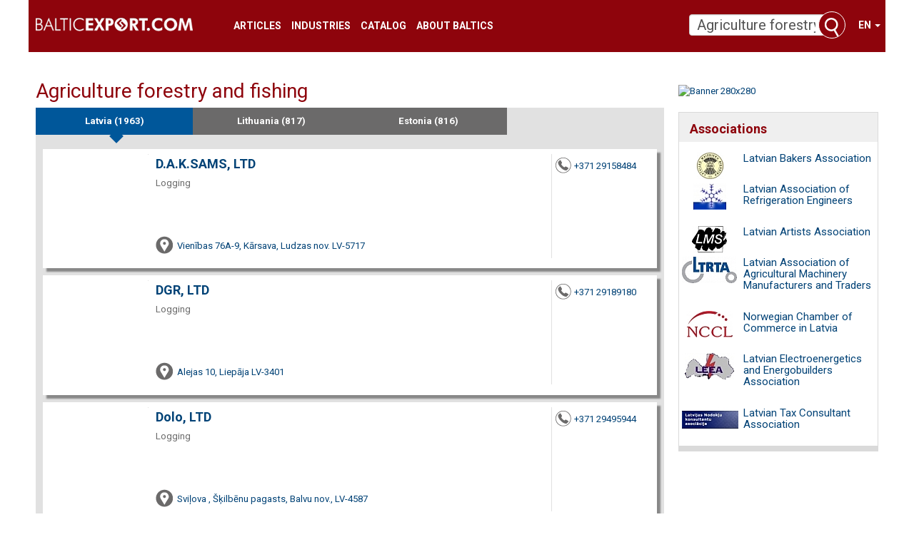

--- FILE ---
content_type: text/html; charset=UTF-8
request_url: https://balticexport.com/latvian_companies/Agriculture+forestry+and+fishing?p=11
body_size: 15591
content:

<!DOCTYPE html>
<html dir="ltr" lang="en">
<head>
    <meta charset="UTF-8">
    <title>Agriculture forestry and fishing : balticexport.com</title>
    <link rel="canonical" href="//balticexport.com/latvian_companies/Agriculture+forestry+and+fishing" /> <link rel="prev" href="//balticexport.com/latvian_companies/Agriculture+forestry+and+fishing?p=10"><link rel="next" href="//balticexport.com/latvian_companies/Agriculture+forestry+and+fishing?p=12">        <meta property="og:type" content="website" />
    <meta property="og:title" content="Agriculture forestry and fishing : balticexport.com" />
    <meta property="og:description" content="balticexport.com: Mixed farming" />
    <meta name="description" content="balticexport.com: Mixed farming"/>
    <meta name="keywords" content="balticexport.com: Mixed farming, Growing of cereals, other than rice, leguminous crops and oil seeds, Logging, Raising of dairy cattle,"/>
    <meta name="viewport" content="width=device-width, initial-scale=1, maximum-scale=1, user-scalable=no">
    <!--<meta name="controller" content="#TODO"/>-->

    
			<!-- Matomo -->
    	<script>
			
			var _paq = window._paq = window._paq || [];
			var _mtm = window._mtm = window._mtm || [];
			_mtm.push({"template":"search_companies"});
			_mtm.push({'mtm.startTime': (new Date().getTime()), 'event': 'mtm.Start'});
			var d=document, g=d.createElement('script'), s=d.getElementsByTagName('script')[0];
			g.async=true; g.src='https://analytics.lt.lv/js/container_go8Fi0Up.js'; s.parentNode.insertBefore(g,s);
    	</script>
			<!-- End Matomo -->
			    <script src="https://dat.zl.lv/js/cookieconsent/cookieconsent.js"></script>
    <script>
	window.CookieConsent.init({
		// How long to wait until bar or initial modal comes up.
		UITimeout: 1000,
		// Show 'bar' or 'modal' initial layout
		mode: 'bar',
		// Show the 'reject all cookies' button. It's false by default.
		showRejectAllButton: false,
		// Look and feel.
		theme: {
			barColor: '#2C7CBF',
			barTextColor: '#FFF',
			barMainButtonColor: '#FFF',
			barMainButtonTextColor: '#2C7CBF',
			modalMainButtonColor: '#4285F4',
			modalMainButtonTextColor: '#FFF',
			focusColor: 'rgb(853 238 52 / 75%)'
		},

		// You can declare a 'customCSS' property to partially customize the default CSS instead of customizing specific properties described on the 'theme' object. The value of this property should be a template string as in the example. Bear in mind that this style will be injected in the document body.
		customCSS: `
            #cconsent-bar, #cconsent-bar * { box-sizing:border-box; }
            #cconsent-bar .visually-hide, #cconsent-modal .visually-hide { position: absolute !important; overflow: hidden !important; clip-path: rect(1px 1px 1px 1px) !important; width: 1px !important; height: 1px !important; }
            #cconsent-bar { background-color: red; color: black; padding:15px; text-align:right; font-family:inherit; font-size:14px; line-height:18px; position:fixed; bottom:0; inset-inline:0; z-index:9998; transform: translateY(0); transition: transform .6s ease-in-out; transition-delay: .3s;}
            #cconsent-bar.ccb--hidden {transform: translateY(100%); display:block; visible:hidden;}
            `,

            // Optionally, you have the chance to fully override the CSS as per your requirements. This options gives you full freedom but you'll have to declare CSS for the UI elements. The resulted style will be injected in the document head.
            fullCSSOverride: `
            #cconsent-bar, #cconsent-bar * { box-sizing:border-box }
            #cconsent-bar .visually-hide, #cconsent-modal .visually-hide { position: absolute !important; overflow: hidden !important; clip-path: rect(1px 1px 1px 1px) !important; width: 1px !important; height: 1px !important; }
            #cconsent-bar { background-color: #2b7abb; color: #fff; padding:15px; text-align:right; font-family:inherit; font-size:14px; line-height:18px; position:fixed; bottom:0; inset-inline:0; z-index:9998; transform: translateY(0); transition: transform .6s ease-in-out; transition-delay: .3s;}
            #cconsent-bar.ccb--hidden {transform: translateY(100%); display:block; visible:hidden;}
            #cconsent-bar .ccb__wrapper { display:flex; flex-wrap:wrap; justify-content:space-between; max-width:1800px; margin:0 auto;}
            #cconsent-bar .ccb__left { align-self:center; text-align:left; margin: 15px 0;}
            #cconsent-bar .ccb__right { align-self:center; white-space: nowrap;}
            #cconsent-bar .ccb__right > div {display:inline-block; color:#FFF;}
            #cconsent-bar button { line-height:normal; font-size:14px; border:0; padding:10px 10px; color: #2b7abb;}
            #cconsent-bar button.consent-give { line-height:normal; font-size:14px; border:none; padding:10px 10px; color: #2b7abb; background-color: #fff;}
            #cconsent-bar button.consent-decline { line-height:normal; font-size:14px; border:none; padding:10px 10px; color: #fff; background-color: #2b7abb; margin-right: 10px; border: 1px solid #fff}
            #cconsent-bar button.ccb__edit { appearance:none; margin-right:15px; border:0; padding:0; text-decoration:underline; color: #fff; background:none; }
            #cconsent-bar a:hover, #cconsent-bar button:hover { cursor:pointer; }
            #cconsent-bar button:focus-visible {box-shadow: 0 0 0 2px rgb(40 168 52 / 75%);}
            #cconsent-modal, #cconsent-init-modal { display:none; font-size:14px; line-height:18px; color:#666; width: 100vw; height: 100vh; position:fixed; left:0; top:0; right:0; bottom:0; font-family:sans-serif; font-size:14px; background-color:rgba(0,0,0,0.6); z-index:9999; align-items:center; justify-content:center;}
            @media (max-width: 600px) { #cconsent-modal, #cconsent-init-modal { height: 100% } }
            #cconsent-modal button, #cconsent-init-modal button { border: 0 }
            #cconsent-modal strong, #cconsent-init-modal strong {color:#333; margin-top:0}
            #cconsent-modal.ccm--visible, #cconsent-init-modal.ccm--visible {display:flex}
            #cconsent-modal .ccm__content, #cconsent-init-modal .ccm__content { max-width:600px; max-height:600px; overflow-Y:auto; background-color:#EFEFEF; display:flex; flex-direction:column; justify-content:space-between; }
            @media (max-width: 600px) { #cconsent-modal .ccm__content, #cconsent-init-modal .ccm__content { max-width:100vw; height:100%; max-height:initial; }}
            #cconsent-modal .ccm__content > .ccm__content__heading, #cconsent-init-modal .ccm__content > .ccm__content__heading { border-bottom:1px solid #D8D8D8; padding:35px 35px 20px; background-color:#EFEFEF; position:relative; }
            #cconsent-modal .ccm__content > .ccm__content__heading strong, #cconsent-init-modal .ccm__content > .ccm__content__heading strong { font-size:21px; font-weight:600; color:#333; margin:0 }
            #cconsent-modal .ccm__content > .ccm__content__heading p, #cconsent-init-modal .ccm__content > .ccm__content__heading p { margin-top:1rem; margin-bottom:1rem; }
            #cconsent-modal .ccm__content > .ccm__content__heading .ccm__cheading__close, #cconsent-init-modal .ccm__content > .ccm__content__heading .ccm__cheading__close { appearance:none; padding:0; border:0; font-weight:600; color:#888; cursor:pointer; font-size:26px; position:absolute; right:15px; top:15px; width:26px; height:26px; background:none; text-align:center; }
            #cconsent-modal .ccm__content > .ccm__content__heading .ccm__cheading__close:focus-visible, #cconsent-init-modal .ccm__content > .ccm__content__heading .ccm__cheading__close:focus-visible { box-shadow: 0 0 0 0.25rem rgb(40 168 52 / 75%); }
            #cconsent-modal .ccm__content > .ccm__content__body { background-color:#FFF; }
            #cconsent-modal .ccm__content > .ccm__content__body .ccm__tabgroup { margin:0; border-bottom: 1px solid #D8D8D8; }
            #cconsent-modal .ccm__content > .ccm__content__body .ccm__tab-head {color:#333; font-weight:600; cursor:pointer; position:relative; padding:0; margin:0; transition: background-color .5s ease-out; }
            #cconsent-modal .ccm__content > .ccm__content__body .ccm__tab-head:hover { background-color:#F9F9F9 }
            #cconsent-modal .ccm__content > .ccm__content__body .ccm__tab-head__status { order: 1; position:absolute; left:35px; font-weight: 600; display:inline-block; margin-right: 20px; pointer-events: none; }
            #cconsent-modal .ccm__content > .ccm__content__body .ccm__tab-head__status.ccm__tab-head__status--checked { font-size:1em; color:#28a834; }
            #cconsent-modal .ccm__content > .ccm__content__body .ccm__tab-head__status.ccm__tab-head__status--unchecked { font-size:1.4em; color:#e56385; }
            #cconsent-modal .ccm__content > .ccm__content__body .ccm__tab-head__text { order: 2; pointer-events: none; }
            #cconsent-modal .ccm__content > .ccm__content__body .ccm__tabgroup .ccm__tab-head .ccm__tab-head__icon-wedge { transition: transform .3s ease-out; transform-origin: center; position:absolute;right:25px; top:50%; transform:rotate(0deg); transform:translateY(-50%); order: 3;}
            #cconsent-modal .ccm__content > .ccm__content__body .ccm__tabgroup .ccm__tab-head .ccm__tab-head__icon-wedge > svg { pointer-events: none; }
            #cconsent-modal .ccm__content > .ccm__content__body .ccm__tabgroup.ccm__tabgroup--open .ccm__tab-head .ccm__tab-head__icon-wedge { transform:translateY(-50%) rotate(-180deg) }
            #cconsent-modal .ccm__tab-trigger { appearance: none; background: none; display: flex; flex-direction: row; width: 100%; padding:17px 35px 17px 56px; color:#333; font-weight:600; }
            #cconsent-modal .ccm__tab-trigger:focus-visible {box-shadow: 0 0 0 2px rgb(40 168 52 / 75%);}
            #cconsent-modal .ccm__content > .ccm__content__body .ccm__tab-content {padding:0; margin:0}
            #cconsent-modal .ccm__content > .ccm__content__body .ccm__tabgroup .ccm__tab-content { overflow: hidden; display: none; transition: all .5s ease-out; }
            #cconsent-modal .ccm__content > .ccm__content__body .ccm__tabgroup .ccm__tab-content__inner { display: flex; flex-direction: row; padding:25px 35px; }
            #cconsent-modal .ccm__content > .ccm__content__body .ccm__tabgroup.ccm__tabgroup--open .ccm__tab-head { background-color:#f9f9f9 }
            #cconsent-modal .ccm__content > .ccm__content__body .ccm__tabgroup.ccm__tabgroup--open .ccm__tab-content { max-height: 900px; display: block; }
            #cconsent-modal .ccm__content > .ccm__content__body .ccm__tab-content .ccm__tab-content__choose {order:1;}
            @media (max-width: 600px) { #cconsent-modal .ccm__content > .ccm__content__body .ccm__tabgroup.ccm__tabgroup--open .ccm__tab-content {flex-direction:column} }
            @media (max-width: 600px) { #cconsent-modal .ccm__content > .ccm__content__body .ccm__tab-content .ccm__tab-content__choose { margin-bottom:20px; } }
            #cconsent-modal .ccm__content > .ccm__content__body .ccm__tab-content .ccm__tab-content__choose .ccm__switch-component {display:flex; margin-right:35px; align-items:center;}
            #cconsent-modal .ccm__content > .ccm__content__body .ccm__tab-content .ccm__tab-content__choose .ccm__switch__status {font-weight:600;}
            #cconsent-modal .ccm__content > .ccm__content__body .ccm__tab-content .ccm__tab-content__choose .ccm__switch-group {background:none; width:40px; height:20px; margin:0 10px; position:relative;}
            #cconsent-modal .ccm__content > .ccm__content__body .ccm__tab-content .ccm__tab-content__choose .ccm__switch__slider {position: absolute; cursor: pointer; top: 0; left: 0; right: 0; bottom: 0; background-color: #ccc; border-radius:10px; transition: .4s; pointer-events: none;}
            #cconsent-modal .ccm__content > .ccm__content__body .ccm__tab-content .ccm__tab-content__choose .ccm__switch__slider:before {position: absolute; content: ""; height: 12px; width: 12px; left: 4px; bottom: 4px; background-color: white; border-radius:50%; transition: .4s;}
            #cconsent-modal .ccm__content > .ccm__content__body .ccm__tab-content .ccm__tab-content__choose .ccm__switch-group[aria-checked="true"] .ccm__switch__slider {background-color: #28A834;}
            #cconsent-modal .ccm__content > .ccm__content__body .ccm__tab-content .ccm__tab-content__choose .ccm__switch-group:focus-visible {box-shadow: 0 0 0 2px rgb(40 168 52 / 75%);}
            #cconsent-modal .ccm__content > .ccm__content__body .ccm__tab-content .ccm__tab-content__choose .ccm__switch-group[aria-checked="true"] .ccm__switch__slider:before {-webkit-transform: translateX(20px); -ms-transform: translateX(20px); transform: translateX(20px);}
            #cconsent-modal .ccm__content > .ccm__content__body .ccm__tab-content .ccm__tab-content__desc {order:2;}
            #cconsent-modal .ccm__content > .ccm__content__body .ccm__tab-content strong {font-size:18px; margin-bottom:10px; line-height:1;}
            #cconsent-modal .ccm__content > .ccm__content__body .ccm__tab-content p {color:#444; margin-bottom:0}
            #cconsent-modal .ccm__content > .ccm__content__body .ccm__tab-content .ccm__list:not(:empty) {margin-top:30px;}
            #cconsent-modal .ccm__content > .ccm__content__body .ccm__tab-content .ccm__list .ccm__list__title {color:#333; font-weight:600;}
            #cconsent-modal .ccm__content > .ccm__content__body .ccm__tab-content .ccm__list ul { margin:15px 0; padding-left:15px }
            #cconsent-modal .ccm__footer, #cconsent-init-modal .ccm__footer { padding:35px; background-color:#EFEFEF; text-align:center; display: flex; align-items:center; justify-content:flex-end; }
            #cconsent-modal .ccm__footer button, #cconsent-init-modal .ccm__footer button { line-height:normal; font-size:14px; transition: background-color .5s ease-out; background-color: #1e6ef4; color: #fff; border:none; padding:13px; min-width:110px; border-radius: 2px; cursor:pointer; height: 100%; }
            #cconsent-modal .ccm__footer button:hover, #cconsent-init-modal .ccm__footer button:hover { background-color: #181616; }
            #cconsent-modal .ccm__footer button:focus-within, #cconsent-init-modal .ccm__footer button:focus-within { box-shadow: 0 0 0 0.25rem rgb(40 168 52 / 75%); }
            #cconsent-modal .ccm__footer button + button, #cconsent-init-modal .ccm__footer button + button { margin-left: 10px; }`,
		language: {
			// Current language.
			current: 'en',
			locale: {
				en: {
					barMainText: 'This website uses cookies to ensure you get the best experience on our website.',
					closeAriaLabel: 'close',
					barLinkSetting: 'Cookie Settings',
					barBtnAcceptAll: 'Accept all cookies',
					modalMainTitle: 'Cookie settings',
					// You can insert <a> tags within this prop to render links
					modalMainText: 'Cookies are small pieces of data sent from a website and stored on the user\'s computer by the user\'s web browser while the user is browsing. Your browser stores each message in a small file, called cookie. When you request another page from the server, your browser sends the cookie back to the server. Cookies were designed to be a reliable mechanism for websites to remember information or to record the user\'s browsing activity.',
					modalBtnSave: 'Save current settings',
					modalBtnAcceptAll: 'Accept all cookies and close',
					modalAffectedSolutions: 'Affected solutions:',
					learnMore: 'Learn More',
					on: 'On',
					off: 'Off',
					enabled: 'is enabled.',
					disabled: 'is disabled.',
					checked: 'checked',
					unchecked: 'unchecked',
				},
				lv: {
					barMainText: 'Lapa izmanto sīkfailus',
					closeAriaLabel: 'Aizvērt',
					barLinkSetting: 'Sīkfailu uzstādījumi',
					barBtnAcceptAll: 'Apstiprināt visus sīkfailus',
					modalMainTitle: 'Sīkfailu uzstādījumi',
					modalMainText: 'Sīkfaili ir nelieli datu gabali, kas tiek nosūtīti no vietnes un ko lietotāja tīmekļa pārlūkprogramma saglabā lietotāja datorā, kamēr lietotājs pārlūko. Jūsu pārlūkprogramma katru ziņojumu saglabā nelielā failā, ko sauc par sīkfailu. Kad pieprasāt citu lapu no servera, jūsu pārlūkprogramma nosūta sīkfailu atpakaļ serverim. Sīkfaili tika izstrādāti kā uzticams mehānisms, lai tīmekļa vietnes varētu atcerēties informāciju vai reģistrēt lietotāja pārlūkošanas darbības.',
					modalBtnSave: 'Saglabāt uzstādījumus',
					modalBtnAcceptAll: 'Apstiprināt visus sīkfailus un aizvērt',
					modalAffectedSolutions: 'Skartie risinājumi:',
					learnMore: 'Uzzināt vairāk',
					on: 'Iesl.',
					off: 'Izsl.',
					enabled: 'ir izslēgts.',
					disabled: 'ir ieslēgts.',
					checked: 'atzīmēts',
					unchecked: 'nav atzīmēts',
				}
			}
		},
		// List all the categories you want to display.
		categories: {
			// Unique name.
			// This probably will be the default category.
			necessary: {
				// The cookies here are necessary and category can't be turned off.
				// Wanted config value will be ignored.
				needed: true,
				// The cookies in this category will be let trough.
				// This probably should be false if category not necessary.
				wanted: true,
				// If checkbox is on or off at first run.
				checked: true,
				// Language settings for categories.
				language: {
					locale: {
						en: {
							name: 'Strictly Necessary Cookies',
							description: 'A strictly necessary cookie is a type of cookie that is used by the website to function properly, without which the site would not work. This type of cookie does not collect any personally identifiable information about you and does not track your browsing habits.',
						},
						lv: {
							name: 'Nepieciešamās sīkdatnes',
							description: 'Portāla funkcionalitātei nepieciešamās sīkdatnes. Neuzkrāj jūsu personīgo informāciju un interneta lietošanas paradumus.',
						}
					}
				}
			},
			setupad:
				{
					// Wanted config value will be ignored.
					needed: false,
					// The cookies in this category will be let trough.
					// This probably should be false if category not necessary.
					wanted: false,
					// If checkbox is on or off at first run.
					checked: true,
					// Language settings for categories.
					language: {
						locale: {
							en: {
								name: 'Setupad Cookies',
								description: 'Cookies providing Setupad banner network functionality.',
							},
							lv: {
								name: 'Setupad sīkdatnes',
								description: 'Sīkdatnes, kas nodrošina Setupad reklāmbaneru tīkla funkcionalitāti.',
							}
						}
					}

				},
			analytics:
				{
					// Wanted config value will be ignored.
					needed: false,
					// The cookies in this category will be let trough.
					// This probably should be false if category not necessary.
					wanted: false,
					// If checkbox is on or off at first run.
					checked: true,
					// Language settings for categories.
					language: {
						locale: {
							en: {
								name: 'Google Analytics & Facebook Cookies',
								description: 'Cookies and similar technologies used for analytics help collect data that allows services to understand how you interact with a particular service. These insights allow services to both improve content and build better features that enhance your experience. Some cookies and similar technologies help sites and apps understand how their visitors engage with their services. For example, Google Analytics uses a set of cookies to collect information on behalf of businesses which use the Google Analytics service and report site usage statistics to them without personally identifying individual visitors. ‘_ga’, the main cookie used by Google Analytics, enables the service to distinguish one visitor from another and lasts for 2 years. Any site that implements Google Analytics, including Google services, uses the "_ga" cookie. Each "_ga" cookie is unique to the specific property, so it cannot be used to track a given user or browser across unrelated websites. Google services also use "NID" and "_Secure-ENID" cookies on Google Search, and "VISITOR_INFO1_LIVE" and "__Secure-YEC" cookies on YouTube, for analytics. Google mobile apps may also use unique identifiers, such as the "Google Usage ID", for analytics. ',
							},
							lv: {
								name: 'Google Analytics & Facebook sīkdatnes',
								description: 'Google Analytics un Facebook sīkfaili tiek izmantoti lai statistiski analizētu lietotāju grupu uzvedību portālā, kas palīdz portālu optimizēt un veidot to labāku jums nākotnē. ',
							}
						}
					}

				}
		},
		// List actual services here.
		services: {
            setupad_script_tag: {
                category: 'setupad',
                type: 'script-tag',
                search: 'setupad',
                language: {
                    locale: {
                        en: {
                            name: 'Setupad'
                        },
                        lv: {
                            name: 'Setupad'
                        }
                    }
                }
            },
            facebook_script_tag: {
                category: 'analytics',
                type: 'script-tag',
                search: 'facebook',
                language: {
                    locale: {
                        en: {
                            name: 'Facebook'
                        },
                        lv: {
                            name: 'Facebook'
                        }
                    }
                }
            },
			// Unique name.
			analytics: {
				// Existing category Unique name.
				// This example shows how to block Google Analytics.
				category: 'analytics',
				// Type of blocking to apply here.
				// This depends on the type of script we are trying to block.
				// Can be: dynamic-script, script-tag, wrapped, localcookie.
				type: 'dynamic-script',
				// Only needed if "type: dynamic-script".
				// The filter will look for this keyword in inserted script tags
				//  and block if match found.
				search: 'analytics',
				// List of known cookie names or regular expressions matching
				//  cookie names placed by this service.
				// These will be removed from current domain and .domain.
				cookies: [
					{
						// Known cookie name.
						name: '_gid',
						// Expected cookie domain.
						domain: `.${window.location.hostname}`
					},
					{
						// Regex matching cookie name.
						name: /^_ga/,
						domain: `.${window.location.hostname}`
					}
				],
				language: {
					locale: {
						en: {
							name: 'Google Analytics'
						},
						hu: {
							name: 'Google Analytics'
						}
					}
				}
			}
		},
		//List consent properties according to Google Consent Mode v2, and their respecting controlling categories listed above.
		consentModeControls: {
			ad_storage: 'necessary',
			ad_user_data: 'necessary',
			ad_personalization: 'necessary',
			analytics_storage: 'necessary',
		},
		// whether consent mode updates will be handled by gtag or via custom GTM template. The value by default is null. Can have 'gtag' or 'gtm-template' values.
		consentModeHandler: 'gtm-template'
	});
</script>
    <link rel="shortcut icon" href="/favicon.ico" type="image/vnd.microsoft.icon"/>
    <link rel="shortcut icon" type="image/x-icon" href="/favicon.ico">

    <link href="/assets/plugins/jquery-ui/themes/base/jquery-ui.min.css" rel="stylesheet"/>
    <link href="/assets/plugins/lightslider/dist/css/lightslider.min.css" rel="stylesheet"/>

    <link href="/assets/plugins/magnific-popup/dist/magnific-popup.css" rel="stylesheet"/>
    <link href="/assets/plugins/flowplayer-6.0.5/skin/minimalist.css" rel="stylesheet"/>

    <link href="/assets/css/app.css" rel="stylesheet"/>

    <link href="/font-awesome/css/font-awesome.min.css" rel="stylesheet" type="text/css" />

    <script src="/assets/plugins/jquery/dist/jquery.min.js" type="text/javascript"></script>
    <script src="/assets/plugins/lightslider/dist/js/lightslider.min.js" type="text/javascript"></script>
    <script src="/assets/plugins/jquery-ui/jquery-ui.min.js" type="text/javascript"></script>
    <script src="/assets/plugins/bootstrap-sass/assets/javascripts/bootstrap.min.js" type="text/javascript"></script>
    <script src="/assets/plugins/twig.js/twig.js" type="text/javascript"></script>
    <script src="/assets/js/tiwgExtensions.js" type="text/javascript"></script>

    <script src="/assets/js/screen.js" type="text/javascript"></script>
    <!-- <script async src="//adv.lt.lv/www/delivery/asyncjs.php"></script> 27.01.2022 -->

    
					<!--
					<script src="https://cmp.setupcmp.com/cmp/cmp/cmp-stub.js" data-prop-id="6525"></script>
					<script src="https://cmp.setupcmp.com/cmp/cmp/cmp-v1.js" data-prop-stpd-cmp-id="6525" async></script>
					-->

					<script src="https://securepubads.g.doubleclick.net/tag/js/gpt.js" async type="text/plain" data-consent="setupad"></script>
					<script type="text/plain" data-consent="setupad">
					    window.googletag = window.googletag || {cmd: []};
					    googletag.cmd.push (function () {
					        if(window.innerWidth > 1000) {
					            googletag.defineSlot('/147246189,22868315866/balticexport_com_1000x100_sticky_anchorad_desktop', [[1000,100],[970,90],[728,90],[990,90],[970,50],[960,90],[950,90],[980,90]], 'balticexport_com_1000x100_sticky_anchorad_responsive').addService(googletag.pubads());
					            googletag.defineSlot('/147246189,22868315866/balticexport_com_300x250_right_side_desktop', [[300,250]], 'balticexport_com_300x250_right_side_responsive').addService(googletag.pubads());            
					        } else {
					            googletag.defineSlot('/147246189,22868315866/balticexport_com_320x100_sticky_anchorad_mobile', [[320,100],[320,50],[300,100],[300,50]], 'balticexport_com_1000x100_sticky_anchorad_responsive').addService(googletag.pubads());
					            googletag.defineSlot('/147246189,22868315866/balticexport_com_336x336_right_side_mobile', [[300,250],[336,336],[336,320],[320,320],[300,300],[336,280],[320,250],[320,336]], 'balticexport_com_300x250_right_side_responsive').addService(googletag.pubads());            
					        }
					        
					        googletag.pubads().enableSingleRequest();
					        googletag.pubads().disableInitialLoad();
					        googletag.enableServices();
					        googletag.pubads().collapseEmptyDivs();
					
					    });
					</script>
					<script async src="https://stpd.cloud/saas/4583" type="text/plain" data-consent="setupad"></script>

					

    <!-- Google tag (gtag.js) -->
    <script async src="https://www.googletagmanager.com/gtag/js?id=G-FCDHSC9YPL" type="text/plain" data-consent="analytics"></script>
    <script type="text/plain" data-consent="analytics">
        window.dataLayer = window.dataLayer || [];
        function gtag(){dataLayer.push(arguments);}
        gtag('js', new Date());

        gtag('config', 'G-FCDHSC9YPL');
    </script>

    <script src="/assets/plugins/magnific-popup/dist/jquery.magnific-popup.min.js" type="text/javascript"></script>
    <script src="/assets/plugins/flowplayer-6.0.5/flowplayer.min.js" type="text/javascript"></script>

        <script type="text/javascript">
        (function (d, s, id) {
            var js, fjs = d.getElementsByTagName(s)[0];
            if (d.getElementById(id)) return;
            js = d.createElement(s);
            js.id = id;
            js.src = "https://connect.facebook.net/{{ globals.langLocale }}/sdk.js#xfbml=1&version=v2.7&appId=926275367484515";
            fjs.parentNode.insertBefore(js, fjs);
        }(document, 'script', 'facebook-jssdk'));
    </script>
</head><body>
<!--|ATOM ID=banner_tapete PARSE=YES @MEDIA=[desktop]-->
<div class="container-fluid">
    <nav class="row navbar navbar-default">
	<div class="container-fluid">
		<!-- Brand and toggle get grouped for better mobile display -->
		<div class="navbar-header">
			<button type="button" class="navbar-toggle collapsed" data-toggle="collapse" data-target="#bs-example-navbar-collapse-1" aria-expanded="false">
				<span class="sr-only">Toggle navigation</span>
				<span class="icon-bar"></span>
				<span class="icon-bar"></span>
				<span class="icon-bar"></span>
			</button>
			<a class="navbar-brand" href="/en"><img src="/images/balticexport-logo.png" class="pages-logo" alt="balticexport.com"/></a>
		</div>

		<!-- Collect the nav links, forms, and other content for toggling -->
		<div class="collapse navbar-collapse" id="bs-example-navbar-collapse-1">
			<ul class="nav navbar-nav">
                <li><a href="//balticexport.com/balticexport-articles/" title="Articles">Articles</a></li>
<li><a href="//balticexport.com/about_industries/" title="Industries">Industries</a></li>
<li><a href="//balticexport.com/catalog/" title="Catalog">Catalog</a></li>
<!--<li><a href="//balticexport.com/top-exporters/" title="Top Exporters">Top Exporters</a></li>-->
<li><a href="//balticexport.com/estonia/" title="About Baltics">About Baltics</a></li>
<li><a></a></li>
<li><a></a></li>
			</ul>
            <ul class="nav navbar-nav navbar-right">
                <li class="dropdown">
                    
<a href="#" class="dropdown-toggle" data-toggle="dropdown" role="button" aria-haspopup="true"
   aria-expanded="false">en <span class="caret"></span></a>
<ul class="dropdown-menu">
            <li><a href="/lv">lv</a></li>
            <li><a href="/ru">ru</a></li>
            <li><a href="/en">en</a></li>
    </ul>                </li>
            </ul>
		</div><!-- /.navbar-collapse -->
		<form class="navbar-form" role="search" action="/latvian_companies" method="get">
	
	<div class="input-group">
		<input class="form-control ui-autocomplete-input" type="text" data-href="/ajax" name="QProdukts" id="QueryInput" value="Agriculture forestry and fishing" autocomplete="off" placeholder="Search...">
		<span class="input-group-btn">
			<button class="btn btn-default" title="Search" type="submit"></button>
		</span>

    </div>
</form>	</div><!-- /.container-fluid -->
</nav>    <main class="row">
        <div class="col-xs-12 col-md-9 break30">
						<h1>Agriculture forestry and fishing</h1>            <div class="searchResultsBox">
                <ul class="nav nav-tabs nav-justified" role="tablist"><li class="active"><a href="//balticexport.com/latvian_companies/Agriculture+forestry+and+fishing">Latvia (1963)</a></li>
<li><a href="//balticexport.com/lithuanian_companies/Agriculture+forestry+and+fishing">Lithuania (817)</a></li>
<li><a href="//balticexport.com/estonian_companies/Agriculture+forestry+and+fishing">Estonia (816)</a></li>
</ul>

                                <div class="tab-content">
                    <div role="tabpanel" class="tab-pane active" id="tab_clients">
                        <div class="results search">

                            
							<div class="row item">
								<header class="col-xs-12 visible-xs-block">
									<h2><a href="//balticexport.com/landingpage/daksams-sia">D.A.K.SAMS, LTD</a></h2>
									
								</header>
								<figure class="col-xs-5 visible-xs-block">
								
								</figure>
								<section class="col-xs-7 visible-xs-block">
									<div class="keywords">Logging</div>
								</section>
								<address class="col-xs-12 hasMap visible-xs-block">
									<a rel="noindex, nofollow" target="_blank" href="https://on-map.zl.lv/daksams-sia/">Vienības 76A-9, Kārsava, Ludzas nov. LV-5717</a>
								</address>
								<aside class="col-xs-12 visible-xs-block">
									<ul class="row details">
									<li class="col-xs-3 phone"><a onclick="_paq.push(['trackEvent', 'conversion', 'searchPhoneClick',233769,,{dimension1: 233769}]);" href="tel://+37129158484">+371 29158484</a></li>
									
									
									
									</ul>
								
								</aside>
								<figure class="hidden-xs col-sm-2" >
								
								</figure>
								<section class="hidden-xs col-sm-8">
									<header class="hidden-xs">
										<h2><a href="//balticexport.com/landingpage/daksams-sia">D.A.K.SAMS, LTD</a></h2>
										
									</header>
									<div class="keywords">Logging</div>
									<address class="col-sm-12 hasMap ">
										<a rel="noindex, nofollow" target="_blank" href="https://on-map.zl.lv/daksams-sia/">Vienības 76A-9, Kārsava, Ludzas nov. LV-5717</a>
									</address>
								</section>
								<aside class="hidden-xs col-sm-2">
									<ul class="details">
									<li class="phone"><a onclick="_paq.push(['trackEvent', 'conversion', 'searchPhoneClick',233769,,{dimension1: 233769}]);" href="tel://+37129158484">+371 29158484</a></li>
									
									
									
									</ul>
								</aside>
									
							</div>
							
							<div class="row item">
								<header class="col-xs-12 visible-xs-block">
									<h2><a href="//balticexport.com/landingpage/dgr-sia-125804">DGR, LTD</a></h2>
									
								</header>
								<figure class="col-xs-5 visible-xs-block">
								
								</figure>
								<section class="col-xs-7 visible-xs-block">
									<div class="keywords">Logging</div>
								</section>
								<address class="col-xs-12 hasMap visible-xs-block">
									<a rel="noindex, nofollow" target="_blank" href="https://on-map.zl.lv/dgr-sia-125804/">Alejas 10, Liepāja LV-3401</a>
								</address>
								<aside class="col-xs-12 visible-xs-block">
									<ul class="row details">
									<li class="col-xs-3 phone"><a onclick="_paq.push(['trackEvent', 'conversion', 'searchPhoneClick',125804,,{dimension1: 125804}]);" href="tel://+37129189180">+371 29189180</a></li>
									
									
									
									</ul>
								
								</aside>
								<figure class="hidden-xs col-sm-2" >
								
								</figure>
								<section class="hidden-xs col-sm-8">
									<header class="hidden-xs">
										<h2><a href="//balticexport.com/landingpage/dgr-sia-125804">DGR, LTD</a></h2>
										
									</header>
									<div class="keywords">Logging</div>
									<address class="col-sm-12 hasMap ">
										<a rel="noindex, nofollow" target="_blank" href="https://on-map.zl.lv/dgr-sia-125804/">Alejas 10, Liepāja LV-3401</a>
									</address>
								</section>
								<aside class="hidden-xs col-sm-2">
									<ul class="details">
									<li class="phone"><a onclick="_paq.push(['trackEvent', 'conversion', 'searchPhoneClick',125804,,{dimension1: 125804}]);" href="tel://+37129189180">+371 29189180</a></li>
									
									
									
									</ul>
								</aside>
									
							</div>
							
							<div class="row item">
								<header class="col-xs-12 visible-xs-block">
									<h2><a href="//balticexport.com/landingpage/dolo-sia">Dolo, LTD</a></h2>
									
								</header>
								<figure class="col-xs-5 visible-xs-block">
								
								</figure>
								<section class="col-xs-7 visible-xs-block">
									<div class="keywords">Logging</div>
								</section>
								<address class="col-xs-12 hasMap visible-xs-block">
									<a rel="noindex, nofollow" target="_blank" href="https://on-map.zl.lv/dolo-sia/">Sviļova , Šķilbēnu pagasts, Balvu nov., LV-4587</a>
								</address>
								<aside class="col-xs-12 visible-xs-block">
									<ul class="row details">
									<li class="col-xs-3 phone"><a onclick="_paq.push(['trackEvent', 'conversion', 'searchPhoneClick',95944,,{dimension1: 95944}]);" href="tel://+37129495944">+371 29495944</a></li>
									
									
									
									</ul>
								
								</aside>
								<figure class="hidden-xs col-sm-2" >
								
								</figure>
								<section class="hidden-xs col-sm-8">
									<header class="hidden-xs">
										<h2><a href="//balticexport.com/landingpage/dolo-sia">Dolo, LTD</a></h2>
										
									</header>
									<div class="keywords">Logging</div>
									<address class="col-sm-12 hasMap ">
										<a rel="noindex, nofollow" target="_blank" href="https://on-map.zl.lv/dolo-sia/">Sviļova , Šķilbēnu pagasts, Balvu nov., LV-4587</a>
									</address>
								</section>
								<aside class="hidden-xs col-sm-2">
									<ul class="details">
									<li class="phone"><a onclick="_paq.push(['trackEvent', 'conversion', 'searchPhoneClick',95944,,{dimension1: 95944}]);" href="tel://+37129495944">+371 29495944</a></li>
									
									
									
									</ul>
								</aside>
									
							</div>
							
							<div class="row item">
								<header class="col-xs-12 visible-xs-block">
									<h2><a href="//balticexport.com/landingpage/edojra-sia">Edojra, LTD</a></h2>
									
								</header>
								<figure class="col-xs-5 visible-xs-block">
								
								</figure>
								<section class="col-xs-7 visible-xs-block">
									<div class="keywords">Logging</div>
								</section>
								<address class="col-xs-12 hasMap visible-xs-block">
									<a rel="noindex, nofollow" target="_blank" href="https://on-map.zl.lv/edojra-sia/">"Sīļi 2", Ziemera pagasts, Alūksnes nov., LV-4332</a>
								</address>
								<aside class="col-xs-12 visible-xs-block">
									<ul class="row details">
									<li class="col-xs-3 phone"><a onclick="_paq.push(['trackEvent', 'conversion', 'searchPhoneClick',115817,,{dimension1: 115817}]);" href="tel://+37126312318">+371 26312318</a></li>
									
									
									
									</ul>
								
								</aside>
								<figure class="hidden-xs col-sm-2" >
								
								</figure>
								<section class="hidden-xs col-sm-8">
									<header class="hidden-xs">
										<h2><a href="//balticexport.com/landingpage/edojra-sia">Edojra, LTD</a></h2>
										
									</header>
									<div class="keywords">Logging</div>
									<address class="col-sm-12 hasMap ">
										<a rel="noindex, nofollow" target="_blank" href="https://on-map.zl.lv/edojra-sia/">"Sīļi 2", Ziemera pagasts, Alūksnes nov., LV-4332</a>
									</address>
								</section>
								<aside class="hidden-xs col-sm-2">
									<ul class="details">
									<li class="phone"><a onclick="_paq.push(['trackEvent', 'conversion', 'searchPhoneClick',115817,,{dimension1: 115817}]);" href="tel://+37126312318">+371 26312318</a></li>
									
									
									
									</ul>
								</aside>
									
							</div>
							
							<div class="row item">
								<header class="col-xs-12 visible-xs-block">
									<h2><a href="//balticexport.com/landingpage/fortranz-sia">Fortran, LTD</a></h2>
									
								</header>
								<figure class="col-xs-5 visible-xs-block">
								
								</figure>
								<section class="col-xs-7 visible-xs-block">
									<div class="keywords">Logging</div>
								</section>
								<address class="col-xs-12 hasMap visible-xs-block">
									<a rel="noindex, nofollow" target="_blank" href="https://on-map.zl.lv/fortranz-sia/">"Dzērves", Jaunkalsnava, Kalsnavas pagasts, Madonas nov., LV-4860</a>
								</address>
								<aside class="col-xs-12 visible-xs-block">
									<ul class="row details">
									<li class="col-xs-3 phone"><a onclick="_paq.push(['trackEvent', 'conversion', 'searchPhoneClick',117422,,{dimension1: 117422}]);" href="tel://+37164826476">+371 64826476</a></li>
									
									
									
									</ul>
								
								</aside>
								<figure class="hidden-xs col-sm-2" >
								
								</figure>
								<section class="hidden-xs col-sm-8">
									<header class="hidden-xs">
										<h2><a href="//balticexport.com/landingpage/fortranz-sia">Fortran, LTD</a></h2>
										
									</header>
									<div class="keywords">Logging</div>
									<address class="col-sm-12 hasMap ">
										<a rel="noindex, nofollow" target="_blank" href="https://on-map.zl.lv/fortranz-sia/">"Dzērves", Jaunkalsnava, Kalsnavas pagasts, Madonas nov., LV-4860</a>
									</address>
								</section>
								<aside class="hidden-xs col-sm-2">
									<ul class="details">
									<li class="phone"><a onclick="_paq.push(['trackEvent', 'conversion', 'searchPhoneClick',117422,,{dimension1: 117422}]);" href="tel://+37164826476">+371 64826476</a></li>
									
									
									
									</ul>
								</aside>
									
							</div>
							
							<div class="row item">
								<header class="col-xs-12 visible-xs-block">
									<h2><a href="//balticexport.com/landingpage/hogans-sia">Hogans, LTD</a></h2>
									
								</header>
								<figure class="col-xs-5 visible-xs-block">
								
								</figure>
								<section class="col-xs-7 visible-xs-block">
									<div class="keywords">Logging</div>
								</section>
								<address class="col-xs-12 hasMap visible-xs-block">
									<a rel="noindex, nofollow" target="_blank" href="https://on-map.zl.lv/hogans-sia/">Kalnciema 40, Rīga LV-1083</a>
								</address>
								<aside class="col-xs-12 visible-xs-block">
									<ul class="row details">
									<li class="col-xs-3 phone"><a onclick="_paq.push(['trackEvent', 'conversion', 'searchPhoneClick',236296,,{dimension1: 236296}]);" href="tel://+37129231592">+371 29231592</a></li>
									
									
									
									</ul>
								
								</aside>
								<figure class="hidden-xs col-sm-2" >
								
								</figure>
								<section class="hidden-xs col-sm-8">
									<header class="hidden-xs">
										<h2><a href="//balticexport.com/landingpage/hogans-sia">Hogans, LTD</a></h2>
										
									</header>
									<div class="keywords">Logging</div>
									<address class="col-sm-12 hasMap ">
										<a rel="noindex, nofollow" target="_blank" href="https://on-map.zl.lv/hogans-sia/">Kalnciema 40, Rīga LV-1083</a>
									</address>
								</section>
								<aside class="hidden-xs col-sm-2">
									<ul class="details">
									<li class="phone"><a onclick="_paq.push(['trackEvent', 'conversion', 'searchPhoneClick',236296,,{dimension1: 236296}]);" href="tel://+37129231592">+371 29231592</a></li>
									
									
									
									</ul>
								</aside>
									
							</div>
							
							<div class="row item">
								<header class="col-xs-12 visible-xs-block">
									<h2><a href="//balticexport.com/landingpage/mms-sia">MMS, LTD</a></h2>
									
								</header>
								<figure class="col-xs-5 visible-xs-block">
								
								</figure>
								<section class="col-xs-7 visible-xs-block">
									<div class="keywords">Logging</div>
								</section>
								<address class="col-xs-12 hasMap visible-xs-block">
									<a rel="noindex, nofollow" target="_blank" href="https://on-map.zl.lv/mms-sia/">Stacijas 20-31, Rēzekne LV-4601</a>
								</address>
								<aside class="col-xs-12 visible-xs-block">
									<ul class="row details">
									<li class="col-xs-3 phone"><a onclick="_paq.push(['trackEvent', 'conversion', 'searchPhoneClick',80849,,{dimension1: 80849}]);" href="tel://+37129126187">+371 29126187</a></li>
									
									
									
									</ul>
								
								</aside>
								<figure class="hidden-xs col-sm-2" >
								
								</figure>
								<section class="hidden-xs col-sm-8">
									<header class="hidden-xs">
										<h2><a href="//balticexport.com/landingpage/mms-sia">MMS, LTD</a></h2>
										
									</header>
									<div class="keywords">Logging</div>
									<address class="col-sm-12 hasMap ">
										<a rel="noindex, nofollow" target="_blank" href="https://on-map.zl.lv/mms-sia/">Stacijas 20-31, Rēzekne LV-4601</a>
									</address>
								</section>
								<aside class="hidden-xs col-sm-2">
									<ul class="details">
									<li class="phone"><a onclick="_paq.push(['trackEvent', 'conversion', 'searchPhoneClick',80849,,{dimension1: 80849}]);" href="tel://+37129126187">+371 29126187</a></li>
									
									
									
									</ul>
								</aside>
									
							</div>
							
							<div class="row item">
								<header class="col-xs-12 visible-xs-block">
									<h2><a href="//balticexport.com/landingpage/mezogles-sia">Mežogles, LTD</a></h2>
									
								</header>
								<figure class="col-xs-5 visible-xs-block">
								
								</figure>
								<section class="col-xs-7 visible-xs-block">
									<div class="keywords">Logging</div>
								</section>
								<address class="col-xs-12 hasMap visible-xs-block">
									<a rel="noindex, nofollow" target="_blank" href="https://on-map.zl.lv/mezogles-sia/">"Lejas Dukuļi", Jaunpiebalgas pagasts, Cēsu nov., LV-4125</a>
								</address>
								<aside class="col-xs-12 visible-xs-block">
									<ul class="row details">
									<li class="col-xs-3 phone"><a onclick="_paq.push(['trackEvent', 'conversion', 'searchPhoneClick',251562,,{dimension1: 251562}]);" href="tel://+37126462134">+371 26462134</a></li>
									
									
									
									</ul>
								
								</aside>
								<figure class="hidden-xs col-sm-2" >
								
								</figure>
								<section class="hidden-xs col-sm-8">
									<header class="hidden-xs">
										<h2><a href="//balticexport.com/landingpage/mezogles-sia">Mežogles, LTD</a></h2>
										
									</header>
									<div class="keywords">Logging</div>
									<address class="col-sm-12 hasMap ">
										<a rel="noindex, nofollow" target="_blank" href="https://on-map.zl.lv/mezogles-sia/">"Lejas Dukuļi", Jaunpiebalgas pagasts, Cēsu nov., LV-4125</a>
									</address>
								</section>
								<aside class="hidden-xs col-sm-2">
									<ul class="details">
									<li class="phone"><a onclick="_paq.push(['trackEvent', 'conversion', 'searchPhoneClick',251562,,{dimension1: 251562}]);" href="tel://+37126462134">+371 26462134</a></li>
									
									
									
									</ul>
								</aside>
									
							</div>
							
							<div class="row item">
								<header class="col-xs-12 visible-xs-block">
									<h2><a href="//balticexport.com/landingpage/mezzari-sia">Mežzari, LTD</a></h2>
									
								</header>
								<figure class="col-xs-5 visible-xs-block">
								
								</figure>
								<section class="col-xs-7 visible-xs-block">
									<div class="keywords">Logging</div>
								</section>
								<address class="col-xs-12 hasMap visible-xs-block">
									<a rel="noindex, nofollow" target="_blank" href="https://on-map.zl.lv/mezzari-sia/">Meža 7-11, Viesīte, Jēkabpils nov. LV-5237</a>
								</address>
								<aside class="col-xs-12 visible-xs-block">
									<ul class="row details">
									<li class="col-xs-3 phone"><a onclick="_paq.push(['trackEvent', 'conversion', 'searchPhoneClick',259246,,{dimension1: 259246}]);" href="tel://+37126426879">+371 26426879</a></li>
									
									
									
									</ul>
								
								</aside>
								<figure class="hidden-xs col-sm-2" >
								
								</figure>
								<section class="hidden-xs col-sm-8">
									<header class="hidden-xs">
										<h2><a href="//balticexport.com/landingpage/mezzari-sia">Mežzari, LTD</a></h2>
										
									</header>
									<div class="keywords">Logging</div>
									<address class="col-sm-12 hasMap ">
										<a rel="noindex, nofollow" target="_blank" href="https://on-map.zl.lv/mezzari-sia/">Meža 7-11, Viesīte, Jēkabpils nov. LV-5237</a>
									</address>
								</section>
								<aside class="hidden-xs col-sm-2">
									<ul class="details">
									<li class="phone"><a onclick="_paq.push(['trackEvent', 'conversion', 'searchPhoneClick',259246,,{dimension1: 259246}]);" href="tel://+37126426879">+371 26426879</a></li>
									
									
									
									</ul>
								</aside>
									
							</div>
							
							<div class="row item">
								<header class="col-xs-12 visible-xs-block">
									<h2><a href="//balticexport.com/landingpage/narlekss-sia">Narlekss, LTD</a></h2>
									
								</header>
								<figure class="col-xs-5 visible-xs-block">
								
								</figure>
								<section class="col-xs-7 visible-xs-block">
									<div class="keywords">Logging</div>
								</section>
								<address class="col-xs-12 hasMap visible-xs-block">
									<a rel="noindex, nofollow" target="_blank" href="https://on-map.zl.lv/narlekss-sia/">Puncuļi , Saunas pagasts, Preiļu nov., LV-5323</a>
								</address>
								<aside class="col-xs-12 visible-xs-block">
									<ul class="row details">
									<li class="col-xs-3 phone"><a onclick="_paq.push(['trackEvent', 'conversion', 'searchPhoneClick',236983,,{dimension1: 236983}]);" href="tel://+37129434393">+371 29434393</a></li>
									
									
									
									</ul>
								
								</aside>
								<figure class="hidden-xs col-sm-2" >
								
								</figure>
								<section class="hidden-xs col-sm-8">
									<header class="hidden-xs">
										<h2><a href="//balticexport.com/landingpage/narlekss-sia">Narlekss, LTD</a></h2>
										
									</header>
									<div class="keywords">Logging</div>
									<address class="col-sm-12 hasMap ">
										<a rel="noindex, nofollow" target="_blank" href="https://on-map.zl.lv/narlekss-sia/">Puncuļi , Saunas pagasts, Preiļu nov., LV-5323</a>
									</address>
								</section>
								<aside class="hidden-xs col-sm-2">
									<ul class="details">
									<li class="phone"><a onclick="_paq.push(['trackEvent', 'conversion', 'searchPhoneClick',236983,,{dimension1: 236983}]);" href="tel://+37129434393">+371 29434393</a></li>
									
									
									
									</ul>
								</aside>
									
							</div>
							
							<div class="row item">
								<header class="col-xs-12 visible-xs-block">
									<h2><a href="//balticexport.com/landingpage/jubergs-sia">Jubergs, LTD</a></h2>
									
								</header>
								<figure class="col-xs-5 visible-xs-block">
								
								</figure>
								<section class="col-xs-7 visible-xs-block">
									<div class="keywords">Logging</div>
								</section>
								<address class="col-xs-12 hasMap visible-xs-block">
									<a rel="noindex, nofollow" target="_blank" href="https://on-map.zl.lv/jubergs-sia/">Ārijas Elksnes 3, Jēkabpils, Jēkabpils nov., LV-5202</a>
								</address>
								<aside class="col-xs-12 visible-xs-block">
									<ul class="row details">
									<li class="col-xs-3 phone"><a onclick="_paq.push(['trackEvent', 'conversion', 'searchPhoneClick',205988,,{dimension1: 205988}]);" href="tel://+37129125225">+371 29125225</a></li>
									
									
									
									</ul>
								
								</aside>
								<figure class="hidden-xs col-sm-2" >
								
								</figure>
								<section class="hidden-xs col-sm-8">
									<header class="hidden-xs">
										<h2><a href="//balticexport.com/landingpage/jubergs-sia">Jubergs, LTD</a></h2>
										
									</header>
									<div class="keywords">Logging</div>
									<address class="col-sm-12 hasMap ">
										<a rel="noindex, nofollow" target="_blank" href="https://on-map.zl.lv/jubergs-sia/">Ārijas Elksnes 3, Jēkabpils, Jēkabpils nov., LV-5202</a>
									</address>
								</section>
								<aside class="hidden-xs col-sm-2">
									<ul class="details">
									<li class="phone"><a onclick="_paq.push(['trackEvent', 'conversion', 'searchPhoneClick',205988,,{dimension1: 205988}]);" href="tel://+37129125225">+371 29125225</a></li>
									
									
									
									</ul>
								</aside>
									
							</div>
							
							<div class="row item">
								<header class="col-xs-12 visible-xs-block">
									<h2><a href="//balticexport.com/landingpage/krauzers-sia-208042">Krauzers, LTD</a></h2>
									
								</header>
								<figure class="col-xs-5 visible-xs-block">
								
								</figure>
								<section class="col-xs-7 visible-xs-block">
									<div class="keywords">Logging</div>
								</section>
								<address class="col-xs-12 hasMap visible-xs-block">
									<a rel="noindex, nofollow" target="_blank" href="https://on-map.zl.lv/krauzers-sia-208042/">Celtnieku 23, Talsi, Talsu nov. LV-3201</a>
								</address>
								<aside class="col-xs-12 visible-xs-block">
									<ul class="row details">
									<li class="col-xs-3 phone"><a onclick="_paq.push(['trackEvent', 'conversion', 'searchPhoneClick',208042,,{dimension1: 208042}]);" href="tel://+37163237049">+371 63237049</a></li>
									
									
									
									</ul>
								
								</aside>
								<figure class="hidden-xs col-sm-2" >
								
								</figure>
								<section class="hidden-xs col-sm-8">
									<header class="hidden-xs">
										<h2><a href="//balticexport.com/landingpage/krauzers-sia-208042">Krauzers, LTD</a></h2>
										
									</header>
									<div class="keywords">Logging</div>
									<address class="col-sm-12 hasMap ">
										<a rel="noindex, nofollow" target="_blank" href="https://on-map.zl.lv/krauzers-sia-208042/">Celtnieku 23, Talsi, Talsu nov. LV-3201</a>
									</address>
								</section>
								<aside class="hidden-xs col-sm-2">
									<ul class="details">
									<li class="phone"><a onclick="_paq.push(['trackEvent', 'conversion', 'searchPhoneClick',208042,,{dimension1: 208042}]);" href="tel://+37163237049">+371 63237049</a></li>
									
									
									
									</ul>
								</aside>
									
							</div>
							
							<div class="row item">
								<header class="col-xs-12 visible-xs-block">
									<h2><a href="//balticexport.com/landingpage/norinda-sia">Norinda, LTD</a></h2>
									
								</header>
								<figure class="col-xs-5 visible-xs-block">
								
								</figure>
								<section class="col-xs-7 visible-xs-block">
									<div class="keywords">Logging</div>
								</section>
								<address class="col-xs-12 hasMap visible-xs-block">
									<a rel="noindex, nofollow" target="_blank" href="https://on-map.zl.lv/norinda-sia/">"Šķilas", Nīcas pagasts, Dienvidkurzemes nov., LV-3473</a>
								</address>
								<aside class="col-xs-12 visible-xs-block">
									<ul class="row details">
									<li class="col-xs-3 phone"><a onclick="_paq.push(['trackEvent', 'conversion', 'searchPhoneClick',267429,,{dimension1: 267429}]);" href="tel://+37125458444">+371 25458444</a></li>
									
									
									
									</ul>
								
								</aside>
								<figure class="hidden-xs col-sm-2" >
								
								</figure>
								<section class="hidden-xs col-sm-8">
									<header class="hidden-xs">
										<h2><a href="//balticexport.com/landingpage/norinda-sia">Norinda, LTD</a></h2>
										
									</header>
									<div class="keywords">Logging</div>
									<address class="col-sm-12 hasMap ">
										<a rel="noindex, nofollow" target="_blank" href="https://on-map.zl.lv/norinda-sia/">"Šķilas", Nīcas pagasts, Dienvidkurzemes nov., LV-3473</a>
									</address>
								</section>
								<aside class="hidden-xs col-sm-2">
									<ul class="details">
									<li class="phone"><a onclick="_paq.push(['trackEvent', 'conversion', 'searchPhoneClick',267429,,{dimension1: 267429}]);" href="tel://+37125458444">+371 25458444</a></li>
									
									
									
									</ul>
								</aside>
									
							</div>
							
							<div class="row item">
								<header class="col-xs-12 visible-xs-block">
									<h2><a href="//balticexport.com/landingpage/ridc-sia">RIDC, LTD</a></h2>
									
								</header>
								<figure class="col-xs-5 visible-xs-block">
								
								</figure>
								<section class="col-xs-7 visible-xs-block">
									<div class="keywords">Logging</div>
								</section>
								<address class="col-xs-12 hasMap visible-xs-block">
									<a rel="noindex, nofollow" target="_blank" href="https://on-map.zl.lv/ridc-sia/">Divezeri, Smilškalnu 27, Ādažu pagasts, Ādažu nov. LV-2164</a>
								</address>
								<aside class="col-xs-12 visible-xs-block">
									<ul class="row details">
									<li class="col-xs-3 phone"><a onclick="_paq.push(['trackEvent', 'conversion', 'searchPhoneClick',209065,,{dimension1: 209065}]);" href="tel://+37129147449">+371 29147449</a></li>
									
									
									
									</ul>
								
								</aside>
								<figure class="hidden-xs col-sm-2" >
								
								</figure>
								<section class="hidden-xs col-sm-8">
									<header class="hidden-xs">
										<h2><a href="//balticexport.com/landingpage/ridc-sia">RIDC, LTD</a></h2>
										
									</header>
									<div class="keywords">Logging</div>
									<address class="col-sm-12 hasMap ">
										<a rel="noindex, nofollow" target="_blank" href="https://on-map.zl.lv/ridc-sia/">Divezeri, Smilškalnu 27, Ādažu pagasts, Ādažu nov. LV-2164</a>
									</address>
								</section>
								<aside class="hidden-xs col-sm-2">
									<ul class="details">
									<li class="phone"><a onclick="_paq.push(['trackEvent', 'conversion', 'searchPhoneClick',209065,,{dimension1: 209065}]);" href="tel://+37129147449">+371 29147449</a></li>
									
									
									
									</ul>
								</aside>
									
							</div>
							
							<div class="row item">
								<header class="col-xs-12 visible-xs-block">
									<h2><a href="//balticexport.com/landingpage/selko-sia-248048">SELKO, LTD</a></h2>
									
								</header>
								<figure class="col-xs-5 visible-xs-block">
								
								</figure>
								<section class="col-xs-7 visible-xs-block">
									<div class="keywords">Logging</div>
								</section>
								<address class="col-xs-12 hasMap visible-xs-block">
									<a rel="noindex, nofollow" target="_blank" href="https://on-map.zl.lv/selko-sia-248048/">Ausekļa 1, Jēkabpils, Jēkabpils nov., LV-5201</a>
								</address>
								<aside class="col-xs-12 visible-xs-block">
									<ul class="row details">
									<li class="col-xs-3 phone"><a onclick="_paq.push(['trackEvent', 'conversion', 'searchPhoneClick',248048,,{dimension1: 248048}]);" href="tel://+37165232265">+371 65232265</a></li>
									
									
									
									</ul>
								
								</aside>
								<figure class="hidden-xs col-sm-2" >
								
								</figure>
								<section class="hidden-xs col-sm-8">
									<header class="hidden-xs">
										<h2><a href="//balticexport.com/landingpage/selko-sia-248048">SELKO, LTD</a></h2>
										
									</header>
									<div class="keywords">Logging</div>
									<address class="col-sm-12 hasMap ">
										<a rel="noindex, nofollow" target="_blank" href="https://on-map.zl.lv/selko-sia-248048/">Ausekļa 1, Jēkabpils, Jēkabpils nov., LV-5201</a>
									</address>
								</section>
								<aside class="hidden-xs col-sm-2">
									<ul class="details">
									<li class="phone"><a onclick="_paq.push(['trackEvent', 'conversion', 'searchPhoneClick',248048,,{dimension1: 248048}]);" href="tel://+37165232265">+371 65232265</a></li>
									
									
									
									</ul>
								</aside>
									
							</div>
							
							<div class="row item">
								<header class="col-xs-12 visible-xs-block">
									<h2><a href="//balticexport.com/landingpage/unicentrs-sia">Unicentrum, LTD</a></h2>
									
								</header>
								<figure class="col-xs-5 visible-xs-block">
								
								</figure>
								<section class="col-xs-7 visible-xs-block">
									<div class="keywords">Logging</div>
								</section>
								<address class="col-xs-12 hasMap visible-xs-block">
									<a rel="noindex, nofollow" target="_blank" href="https://on-map.zl.lv/unicentrs-sia/">Lielā 1-74, Liepāja, LV-3401</a>
								</address>
								<aside class="col-xs-12 visible-xs-block">
									<ul class="row details">
									<li class="col-xs-3 phone"><a onclick="_paq.push(['trackEvent', 'conversion', 'searchPhoneClick',222268,,{dimension1: 222268}]);" href="tel://+37163427714">+371 63427714</a></li>
									
									
									
									</ul>
								
								</aside>
								<figure class="hidden-xs col-sm-2" >
								
								</figure>
								<section class="hidden-xs col-sm-8">
									<header class="hidden-xs">
										<h2><a href="//balticexport.com/landingpage/unicentrs-sia">Unicentrum, LTD</a></h2>
										
									</header>
									<div class="keywords">Logging</div>
									<address class="col-sm-12 hasMap ">
										<a rel="noindex, nofollow" target="_blank" href="https://on-map.zl.lv/unicentrs-sia/">Lielā 1-74, Liepāja, LV-3401</a>
									</address>
								</section>
								<aside class="hidden-xs col-sm-2">
									<ul class="details">
									<li class="phone"><a onclick="_paq.push(['trackEvent', 'conversion', 'searchPhoneClick',222268,,{dimension1: 222268}]);" href="tel://+37163427714">+371 63427714</a></li>
									
									
									
									</ul>
								</aside>
									
							</div>
							
							<div class="row item">
								<header class="col-xs-12 visible-xs-block">
									<h2><a href="//balticexport.com/landingpage/zusa-sia">Zusa, LTD</a></h2>
									
								</header>
								<figure class="col-xs-5 visible-xs-block">
								
								</figure>
								<section class="col-xs-7 visible-xs-block">
									<div class="keywords">Logging</div>
								</section>
								<address class="col-xs-12 hasMap visible-xs-block">
									<a rel="noindex, nofollow" target="_blank" href="https://on-map.zl.lv/zusa-sia/">"Gaismas", Būtnāri, Zirņu pagasts, Saldus nov., LV-3801</a>
								</address>
								<aside class="col-xs-12 visible-xs-block">
									<ul class="row details">
									<li class="col-xs-3 phone"><a onclick="_paq.push(['trackEvent', 'conversion', 'searchPhoneClick',255420,,{dimension1: 255420}]);" href="tel://+37126466755">+371 26466755</a></li>
									
									
									
									</ul>
								
								</aside>
								<figure class="hidden-xs col-sm-2" >
								
								</figure>
								<section class="hidden-xs col-sm-8">
									<header class="hidden-xs">
										<h2><a href="//balticexport.com/landingpage/zusa-sia">Zusa, LTD</a></h2>
										
									</header>
									<div class="keywords">Logging</div>
									<address class="col-sm-12 hasMap ">
										<a rel="noindex, nofollow" target="_blank" href="https://on-map.zl.lv/zusa-sia/">"Gaismas", Būtnāri, Zirņu pagasts, Saldus nov., LV-3801</a>
									</address>
								</section>
								<aside class="hidden-xs col-sm-2">
									<ul class="details">
									<li class="phone"><a onclick="_paq.push(['trackEvent', 'conversion', 'searchPhoneClick',255420,,{dimension1: 255420}]);" href="tel://+37126466755">+371 26466755</a></li>
									
									
									
									</ul>
								</aside>
									
							</div>
							
							<div class="row item">
								<header class="col-xs-12 visible-xs-block">
									<h2><a href="//balticexport.com/landingpage/kristinki-zs">Kristinki, Farm</a></h2>
									
								</header>
								<figure class="col-xs-5 visible-xs-block">
								
								</figure>
								<section class="col-xs-7 visible-xs-block">
									<div class="keywords">Logging</div>
								</section>
								<address class="col-xs-12 hasMap visible-xs-block">
									<a rel="noindex, nofollow" target="_blank" href="https://on-map.zl.lv/kristinki-zs/">Meža 7, Zilupe, Ludzas nov., LV-5751</a>
								</address>
								<aside class="col-xs-12 visible-xs-block">
									<ul class="row details">
									<li class="col-xs-3 phone"><a onclick="_paq.push(['trackEvent', 'conversion', 'searchPhoneClick',226351,,{dimension1: 226351}]);" href="tel://+37129215325">+371 29215325</a></li>
									
									
									
									</ul>
								
								</aside>
								<figure class="hidden-xs col-sm-2" >
								
								</figure>
								<section class="hidden-xs col-sm-8">
									<header class="hidden-xs">
										<h2><a href="//balticexport.com/landingpage/kristinki-zs">Kristinki, Farm</a></h2>
										
									</header>
									<div class="keywords">Logging</div>
									<address class="col-sm-12 hasMap ">
										<a rel="noindex, nofollow" target="_blank" href="https://on-map.zl.lv/kristinki-zs/">Meža 7, Zilupe, Ludzas nov., LV-5751</a>
									</address>
								</section>
								<aside class="hidden-xs col-sm-2">
									<ul class="details">
									<li class="phone"><a onclick="_paq.push(['trackEvent', 'conversion', 'searchPhoneClick',226351,,{dimension1: 226351}]);" href="tel://+37129215325">+371 29215325</a></li>
									
									
									
									</ul>
								</aside>
									
							</div>
							
							<div class="row item">
								<header class="col-xs-12 visible-xs-block">
									<h2><a href="//balticexport.com/landingpage/silmalas-zs">Silmalas, Farm</a></h2>
									
								</header>
								<figure class="col-xs-5 visible-xs-block">
								
								</figure>
								<section class="col-xs-7 visible-xs-block">
									<div class="keywords">Logging</div>
								</section>
								<address class="col-xs-12 hasMap visible-xs-block">
									<a rel="noindex, nofollow" target="_blank" href="https://on-map.zl.lv/silmalas-zs/">Siveriņa , Rušonas pagasts, Preiļu nov. LV-5329</a>
								</address>
								<aside class="col-xs-12 visible-xs-block">
									<ul class="row details">
									<li class="col-xs-3 phone"><a onclick="_paq.push(['trackEvent', 'conversion', 'searchPhoneClick',153632,,{dimension1: 153632}]);" href="tel://+37129101378">+371 29101378</a></li>
									
									
									
									</ul>
								
								</aside>
								<figure class="hidden-xs col-sm-2" >
								
								</figure>
								<section class="hidden-xs col-sm-8">
									<header class="hidden-xs">
										<h2><a href="//balticexport.com/landingpage/silmalas-zs">Silmalas, Farm</a></h2>
										
									</header>
									<div class="keywords">Logging</div>
									<address class="col-sm-12 hasMap ">
										<a rel="noindex, nofollow" target="_blank" href="https://on-map.zl.lv/silmalas-zs/">Siveriņa , Rušonas pagasts, Preiļu nov. LV-5329</a>
									</address>
								</section>
								<aside class="hidden-xs col-sm-2">
									<ul class="details">
									<li class="phone"><a onclick="_paq.push(['trackEvent', 'conversion', 'searchPhoneClick',153632,,{dimension1: 153632}]);" href="tel://+37129101378">+371 29101378</a></li>
									
									
									
									</ul>
								</aside>
									
							</div>
							
							<div class="row item">
								<header class="col-xs-12 visible-xs-block">
									<h2><a href="//balticexport.com/landingpage/daugavas-mezsaimnieks-sia">Daugava forester, LTD</a></h2>
									
								</header>
								<figure class="col-xs-5 visible-xs-block">
								
								</figure>
								<section class="col-xs-7 visible-xs-block">
									<div class="keywords">Silviculture and other forestry activities</div>
								</section>
								<address class="col-xs-12 hasMap visible-xs-block">
									<a rel="noindex, nofollow" target="_blank" href="https://on-map.zl.lv/daugavas-mezsaimnieks-sia/">Blaumaņa 16-4, Koknese, Aizkraukles nov. LV-5113</a>
								</address>
								<aside class="col-xs-12 visible-xs-block">
									<ul class="row details">
									<li class="col-xs-3 phone"><a onclick="_paq.push(['trackEvent', 'conversion', 'searchPhoneClick',278938,,{dimension1: 278938}]);" href="tel://+37129286309">+371 29286309</a></li>
									
									
									
									</ul>
								
								</aside>
								<figure class="hidden-xs col-sm-2" >
								
								</figure>
								<section class="hidden-xs col-sm-8">
									<header class="hidden-xs">
										<h2><a href="//balticexport.com/landingpage/daugavas-mezsaimnieks-sia">Daugava forester, LTD</a></h2>
										
									</header>
									<div class="keywords">Silviculture and other forestry activities</div>
									<address class="col-sm-12 hasMap ">
										<a rel="noindex, nofollow" target="_blank" href="https://on-map.zl.lv/daugavas-mezsaimnieks-sia/">Blaumaņa 16-4, Koknese, Aizkraukles nov. LV-5113</a>
									</address>
								</section>
								<aside class="hidden-xs col-sm-2">
									<ul class="details">
									<li class="phone"><a onclick="_paq.push(['trackEvent', 'conversion', 'searchPhoneClick',278938,,{dimension1: 278938}]);" href="tel://+37129286309">+371 29286309</a></li>
									
									
									
									</ul>
								</aside>
									
							</div>
							
							<div class="row item">
								<header class="col-xs-12 visible-xs-block">
									<h2><a href="//balticexport.com/landingpage/kursa-mru-sia">Kursa MRU, LTD</a></h2>
									
								</header>
								<figure class="col-xs-5 visible-xs-block">
								
								</figure>
								<section class="col-xs-7 visible-xs-block">
									<div class="keywords">Silviculture and other forestry activities</div>
								</section>
								<address class="col-xs-12 hasMap visible-xs-block">
									<a rel="noindex, nofollow" target="_blank" href="https://on-map.zl.lv/kursa-mru-sia/">Mednieku 7, Ventspils, LV-3602</a>
								</address>
								<aside class="col-xs-12 visible-xs-block">
									<ul class="row details">
									<li class="col-xs-3 phone"><a onclick="_paq.push(['trackEvent', 'conversion', 'searchPhoneClick',28749,,{dimension1: 28749}]);" href="tel://+37163661069">+371 63661069</a></li>
									
									
									
									</ul>
								
								</aside>
								<figure class="hidden-xs col-sm-2" >
								
								</figure>
								<section class="hidden-xs col-sm-8">
									<header class="hidden-xs">
										<h2><a href="//balticexport.com/landingpage/kursa-mru-sia">Kursa MRU, LTD</a></h2>
										
									</header>
									<div class="keywords">Silviculture and other forestry activities</div>
									<address class="col-sm-12 hasMap ">
										<a rel="noindex, nofollow" target="_blank" href="https://on-map.zl.lv/kursa-mru-sia/">Mednieku 7, Ventspils, LV-3602</a>
									</address>
								</section>
								<aside class="hidden-xs col-sm-2">
									<ul class="details">
									<li class="phone"><a onclick="_paq.push(['trackEvent', 'conversion', 'searchPhoneClick',28749,,{dimension1: 28749}]);" href="tel://+37163661069">+371 63661069</a></li>
									
									
									
									</ul>
								</aside>
									
							</div>
							
							<div class="row item">
								<header class="col-xs-12 visible-xs-block">
									<h2><a href="//balticexport.com/landingpage/ataudzes-zs">Ataudzes, Farm</a></h2>
									
								</header>
								<figure class="col-xs-5 visible-xs-block">
								
								</figure>
								<section class="col-xs-7 visible-xs-block">
									<div class="keywords">Logging</div>
								</section>
								<address class="col-xs-12 hasMap visible-xs-block">
									<a rel="noindex, nofollow" target="_blank" href="https://on-map.zl.lv/ataudzes-zs/">Dambīši , Vectilžas pagasts, Balvu nov., LV-4571</a>
								</address>
								<aside class="col-xs-12 visible-xs-block">
									<ul class="row details">
									<li class="col-xs-3 phone"><a onclick="_paq.push(['trackEvent', 'conversion', 'searchPhoneClick',228779,,{dimension1: 228779}]);" href="tel://+37126428936">+371 26428936</a></li>
									
									
									
									</ul>
								
								</aside>
								<figure class="hidden-xs col-sm-2" >
								
								</figure>
								<section class="hidden-xs col-sm-8">
									<header class="hidden-xs">
										<h2><a href="//balticexport.com/landingpage/ataudzes-zs">Ataudzes, Farm</a></h2>
										
									</header>
									<div class="keywords">Logging</div>
									<address class="col-sm-12 hasMap ">
										<a rel="noindex, nofollow" target="_blank" href="https://on-map.zl.lv/ataudzes-zs/">Dambīši , Vectilžas pagasts, Balvu nov., LV-4571</a>
									</address>
								</section>
								<aside class="hidden-xs col-sm-2">
									<ul class="details">
									<li class="phone"><a onclick="_paq.push(['trackEvent', 'conversion', 'searchPhoneClick',228779,,{dimension1: 228779}]);" href="tel://+37126428936">+371 26428936</a></li>
									
									
									
									</ul>
								</aside>
									
							</div>
							
							<div class="row item">
								<header class="col-xs-12 visible-xs-block">
									<h2><a href="//balticexport.com/landingpage/avotini-zs-264895">Avotiņi, Farm</a></h2>
									
								</header>
								<figure class="col-xs-5 visible-xs-block">
								
								</figure>
								<section class="col-xs-7 visible-xs-block">
									<div class="keywords">Logging</div>
								</section>
								<address class="col-xs-12 hasMap visible-xs-block">
									<a rel="noindex, nofollow" target="_blank" href="https://on-map.zl.lv/avotini-zs-264895/">"Ēvelbeņķi", Skultes pagasts, Limbažu nov., LV-4025</a>
								</address>
								<aside class="col-xs-12 visible-xs-block">
									<ul class="row details">
									<li class="col-xs-3 phone"><a onclick="_paq.push(['trackEvent', 'conversion', 'searchPhoneClick',264895,,{dimension1: 264895}]);" href="tel://+37126552626">+371 26552626</a></li>
									
									
									
									</ul>
								
								</aside>
								<figure class="hidden-xs col-sm-2" >
								
								</figure>
								<section class="hidden-xs col-sm-8">
									<header class="hidden-xs">
										<h2><a href="//balticexport.com/landingpage/avotini-zs-264895">Avotiņi, Farm</a></h2>
										
									</header>
									<div class="keywords">Logging</div>
									<address class="col-sm-12 hasMap ">
										<a rel="noindex, nofollow" target="_blank" href="https://on-map.zl.lv/avotini-zs-264895/">"Ēvelbeņķi", Skultes pagasts, Limbažu nov., LV-4025</a>
									</address>
								</section>
								<aside class="hidden-xs col-sm-2">
									<ul class="details">
									<li class="phone"><a onclick="_paq.push(['trackEvent', 'conversion', 'searchPhoneClick',264895,,{dimension1: 264895}]);" href="tel://+37126552626">+371 26552626</a></li>
									
									
									
									</ul>
								</aside>
									
							</div>
							
							<div class="row item">
								<header class="col-xs-12 visible-xs-block">
									<h2><a href="//balticexport.com/landingpage/kalnozoli-zs">Kalnozoli, Farm</a></h2>
									
								</header>
								<figure class="col-xs-5 visible-xs-block">
								
								</figure>
								<section class="col-xs-7 visible-xs-block">
									<div class="keywords">Logging</div>
								</section>
								<address class="col-xs-12 hasMap visible-xs-block">
									<a rel="noindex, nofollow" target="_blank" href="https://on-map.zl.lv/kalnozoli-zs/">"Ozolkalni", Tumes pagasts, Tukuma nov., LV-3139</a>
								</address>
								<aside class="col-xs-12 visible-xs-block">
									<ul class="row details">
									<li class="col-xs-3 phone"><a onclick="_paq.push(['trackEvent', 'conversion', 'searchPhoneClick',253380,,{dimension1: 253380}]);" href="tel://+37126458852">+371 26458852</a></li>
									
									
									
									</ul>
								
								</aside>
								<figure class="hidden-xs col-sm-2" >
								
								</figure>
								<section class="hidden-xs col-sm-8">
									<header class="hidden-xs">
										<h2><a href="//balticexport.com/landingpage/kalnozoli-zs">Kalnozoli, Farm</a></h2>
										
									</header>
									<div class="keywords">Logging</div>
									<address class="col-sm-12 hasMap ">
										<a rel="noindex, nofollow" target="_blank" href="https://on-map.zl.lv/kalnozoli-zs/">"Ozolkalni", Tumes pagasts, Tukuma nov., LV-3139</a>
									</address>
								</section>
								<aside class="hidden-xs col-sm-2">
									<ul class="details">
									<li class="phone"><a onclick="_paq.push(['trackEvent', 'conversion', 'searchPhoneClick',253380,,{dimension1: 253380}]);" href="tel://+37126458852">+371 26458852</a></li>
									
									
									
									</ul>
								</aside>
									
							</div>
							
							<div class="row item">
								<header class="col-xs-12 visible-xs-block">
									<h2><a href="//balticexport.com/landingpage/keici-zs">Keichi, Farm</a></h2>
									
								</header>
								<figure class="col-xs-5 visible-xs-block">
								
								</figure>
								<section class="col-xs-7 visible-xs-block">
									<div class="keywords">Logging</div>
								</section>
								<address class="col-xs-12 hasMap visible-xs-block">
									<a rel="noindex, nofollow" target="_blank" href="https://on-map.zl.lv/keici-zs/">"Ķeiči" , Turlavas pagasts, Kuldīgas nov. LV-3329</a>
								</address>
								<aside class="col-xs-12 visible-xs-block">
									<ul class="row details">
									<li class="col-xs-3 phone"><a onclick="_paq.push(['trackEvent', 'conversion', 'searchPhoneClick',204447,,{dimension1: 204447}]);" href="tel://+37129408365">+371 29408365</a></li>
									
									
									
									</ul>
								
								</aside>
								<figure class="hidden-xs col-sm-2" >
								
								</figure>
								<section class="hidden-xs col-sm-8">
									<header class="hidden-xs">
										<h2><a href="//balticexport.com/landingpage/keici-zs">Keichi, Farm</a></h2>
										
									</header>
									<div class="keywords">Logging</div>
									<address class="col-sm-12 hasMap ">
										<a rel="noindex, nofollow" target="_blank" href="https://on-map.zl.lv/keici-zs/">"Ķeiči" , Turlavas pagasts, Kuldīgas nov. LV-3329</a>
									</address>
								</section>
								<aside class="hidden-xs col-sm-2">
									<ul class="details">
									<li class="phone"><a onclick="_paq.push(['trackEvent', 'conversion', 'searchPhoneClick',204447,,{dimension1: 204447}]);" href="tel://+37129408365">+371 29408365</a></li>
									
									
									
									</ul>
								</aside>
									
							</div>
							<script>_paq.push(['trackEvent','impression','searchImpression',233769,251,{dimension1: 233769}]);
_paq.push(['trackEvent','impression','searchImpression',125804,252,{dimension1: 125804}]);
_paq.push(['trackEvent','impression','searchImpression',95944,253,{dimension1: 95944}]);
_paq.push(['trackEvent','impression','searchImpression',115817,254,{dimension1: 115817}]);
_paq.push(['trackEvent','impression','searchImpression',117422,255,{dimension1: 117422}]);
_paq.push(['trackEvent','impression','searchImpression',236296,256,{dimension1: 236296}]);
_paq.push(['trackEvent','impression','searchImpression',80849,257,{dimension1: 80849}]);
_paq.push(['trackEvent','impression','searchImpression',251562,258,{dimension1: 251562}]);
_paq.push(['trackEvent','impression','searchImpression',259246,259,{dimension1: 259246}]);
_paq.push(['trackEvent','impression','searchImpression',236983,260,{dimension1: 236983}]);
_paq.push(['trackEvent','impression','searchImpression',205988,261,{dimension1: 205988}]);
_paq.push(['trackEvent','impression','searchImpression',208042,262,{dimension1: 208042}]);
_paq.push(['trackEvent','impression','searchImpression',267429,263,{dimension1: 267429}]);
_paq.push(['trackEvent','impression','searchImpression',209065,264,{dimension1: 209065}]);
_paq.push(['trackEvent','impression','searchImpression',248048,265,{dimension1: 248048}]);
_paq.push(['trackEvent','impression','searchImpression',222268,266,{dimension1: 222268}]);
_paq.push(['trackEvent','impression','searchImpression',255420,267,{dimension1: 255420}]);
_paq.push(['trackEvent','impression','searchImpression',226351,268,{dimension1: 226351}]);
_paq.push(['trackEvent','impression','searchImpression',153632,269,{dimension1: 153632}]);
_paq.push(['trackEvent','impression','searchImpression',278938,270,{dimension1: 278938}]);
_paq.push(['trackEvent','impression','searchImpression',28749,271,{dimension1: 28749}]);
_paq.push(['trackEvent','impression','searchImpression',228779,272,{dimension1: 228779}]);
_paq.push(['trackEvent','impression','searchImpression',264895,273,{dimension1: 264895}]);
_paq.push(['trackEvent','impression','searchImpression',253380,274,{dimension1: 253380}]);
_paq.push(['trackEvent','impression','searchImpression',204447,275,{dimension1: 204447}]);
_paq.push(["trackSiteSearch", "agriculture forestry and fishing", "[en]", 1961]);</script>
                            <nav class="row">
<div class="col-sm-2"><span>Lapa 11 no 79</span></div>
<ul class="col-sm-10 pagination">
<li><a href="//balticexport.com/latvian_companies/Agriculture+forestry+and+fishing?p=10" aria-label="Iepriekšējā"><span aria-hidden="true">«</span></a></li>
<li class="hidden-xs"><a href="//balticexport.com/latvian_companies/Agriculture+forestry+and+fishing?p=6">6</a></li>
<li class="hidden-xs"><a href="//balticexport.com/latvian_companies/Agriculture+forestry+and+fishing?p=7">7</a></li>
<li class="hidden-xs"><a href="//balticexport.com/latvian_companies/Agriculture+forestry+and+fishing?p=8">8</a></li>
<li class="hidden-xs"><a href="//balticexport.com/latvian_companies/Agriculture+forestry+and+fishing?p=9">9</a></li>
<li class="hidden-xs"><a href="//balticexport.com/latvian_companies/Agriculture+forestry+and+fishing?p=10">10</a></li>
<li class="active"><a href="//balticexport.com/latvian_companies/Agriculture+forestry+and+fishing?p=11">11</a></li>
<li class="hidden-xs"><a href="//balticexport.com/latvian_companies/Agriculture+forestry+and+fishing?p=12">12</a></li>
<li class="hidden-xs"><a href="//balticexport.com/latvian_companies/Agriculture+forestry+and+fishing?p=13">13</a></li>
<li class="hidden-xs"><a href="//balticexport.com/latvian_companies/Agriculture+forestry+and+fishing?p=14">14</a></li>
<li class="hidden-xs"><a href="//balticexport.com/latvian_companies/Agriculture+forestry+and+fishing?p=15">15</a></li>
<li class="hidden-xs"><a href="//balticexport.com/latvian_companies/Agriculture+forestry+and+fishing?p=16">16</a></li>
<li><a href="//balticexport.com/latvian_companies/Agriculture+forestry+and+fishing?p=12" aria-label="Nākamā"><span aria-hidden="true">»</span></a></li>
</ul></nav>
                        </div>
                    </div>
                </div>

            </div>
        </div>
        <aside class="col-xs-12 col-md-3 rightSide">
            <!--|BANNER_ZONE zone_name=[balticexport.com industrijas baneris 280] CATEGORY=on}-->
            
            <div class="bannerBox break20">
                            </div>

            <div class="bannerBox break20">
                <a target="_blank" href="https://www.kurzemesseklas.lv/" onclick="_paq.push(['trackContentInteraction', 'click', 'LOC kvadrāts labā sleja', '27771|https://www.kurzemesseklas.lv/', 'https://www.kurzemesseklas.lv/']);" data-track-content="" data-content-name="LOC kvadrāts labā sleja" data-content-target="https://www.kurzemesseklas.lv/" data-content-piece="27771|https://www.kurzemesseklas.lv/"><img alt="Banner 280x280" width="280" height="280" src="https://source.balticexport.com/upload/27771/baners/kurzemesseklas-300x300-d.gif"></a>            </div>

            <!--|ATOM ID=banner_home_268 PARSE=YES}-->

            <!--|ATOM ID=banner_nozare_180x360 PARSE=YES}-->

            
                <section class="col-xs-12 col-md-12 break10" style="padding-left: 0; padding-right: 0;">
        <header><h2 class="blue">Associations</h2></header>
                <article class="row no-margin sBox blue break20" style="padding-bottom: 10px;">
            <ul style="list-style-type: none; margin: 0; padding: 0;">
                                    <li style="padding-bottom: 5px;">
                        <a target="_blank" href="http://www.maizniekubiedriba.lv">
                            <img style="float: left; margin-left: 4px;" src="https://img.balticexport.com/gip/association_/l/a/5047_latvijas-maiznieku-biedriba_79x37.jpg"></a>
                        <h3 style="margin-left: 90px;">
                            <a target="_blank" href="http://www.maizniekubiedriba.lv">
                                Latvian Bakers Association
                            </a>
                        </h3>
                    </li>
                                    <li style="padding-bottom: 5px;">
                        <a target="_blank" href="http://www.lsia.lv">
                            <img style="float: left; margin-left: 4px;" src="https://img.balticexport.com/gip/association_/l/a/4646_latvijas-saldetajiekartu-inzenieru-asociacija_79x37.jpg"></a>
                        <h3 style="margin-left: 90px;">
                            <a target="_blank" href="http://www.lsia.lv">
                                Latvian Association of Refrigeration Engineers
                            </a>
                        </h3>
                    </li>
                                    <li style="padding-bottom: 5px;">
                        <a target="_blank" href="http://www.lms.lv">
                            <img style="float: left; margin-left: 4px;" src="https://img.balticexport.com/gip/association_/l/a/4934_latvijas-makslinieku-savieniba_79x37.jpg"></a>
                        <h3 style="margin-left: 90px;">
                            <a target="_blank" href="http://www.lms.lv">
                                Latvian Artists Association
                            </a>
                        </h3>
                    </li>
                                    <li style="padding-bottom: 5px;">
                        <a target="_blank" href="http://www.ltrta.lv">
                            <img style="float: left; margin-left: 4px;" src="https://img.balticexport.com/gip/association_/l/a/4691_lauksaimniecibas-tehnikas-razotaju-un-tirgotaju-asociacija_79x37.jpg"></a>
                        <h3 style="margin-left: 90px;">
                            <a target="_blank" href="http://www.ltrta.lv">
                                Latvian Association of Agricultural Machinery Manufacturers and Traders
                            </a>
                        </h3>
                    </li>
                                    <li style="padding-bottom: 5px;">
                        <a target="_blank" href="https://www.nccl.lv/en/home">
                            <img style="float: left; margin-left: 4px;" src="https://img.balticexport.com/gip/association_/t/h/4690_the-norwegian-chamber-of-commerce-in-latvia_79x37.jpg"></a>
                        <h3 style="margin-left: 90px;">
                            <a target="_blank" href="https://www.nccl.lv/en/home">
                                Norwegian Chamber of Commerce in Latvia
                            </a>
                        </h3>
                    </li>
                                    <li style="padding-bottom: 5px;">
                        <a target="_blank" href="http://www.bleea.lv">
                            <img style="float: left; margin-left: 4px;" src="https://img.balticexport.com/gip/association_/l/a/4675_latvijas-elektroenergetiku-un-energobuvnieku-asociacija_79x37.jpg"></a>
                        <h3 style="margin-left: 90px;">
                            <a target="_blank" href="http://www.bleea.lv">
                                Latvian Electroenergetics and Energobuilders Association
                            </a>
                        </h3>
                    </li>
                                    <li style="padding-bottom: 5px;">
                        <a target="_blank" href="http://www.lnka.lv">
                            <img style="float: left; margin-left: 4px;" src="https://img.balticexport.com/gip/association_/l/a/4659_latvijas-nodoklu-konsultantu-asociacija_79x37.jpg"></a>
                        <h3 style="margin-left: 90px;">
                            <a target="_blank" href="http://www.lnka.lv">
                                Latvian Tax Consultant Association
                            </a>
                        </h3>
                    </li>
                            </ul>
        </article>
    </section>

            
        </aside>
    </main>
    <footer class="row">
    <div class="col-lg-12">
        <div class="row">
            <div class="col-6 col-md-4">
                <nav id="show0">
                    <ul>
                        <li>
                            <a href="#" onclick="document.getElementById('show1').style.display = 'block'; document.getElementById('show2').style.display = 'block'; document.getElementById('show0').style.display = 'none'; return false;">Editorial board contacts</a>
                        </li>
                    </ul>
                </nav>
                <span id="show1" style="display: none;"><u>Editorial:</u><br><a href="mailto:redakcija@heise.lv">redakcija@heise.lv</a></span>
            </div>
            <div class="col-6 col-md-4">
                <span id="show2" style="display: none;"><u>Customer Support Department:</u><br><a href="mailto:serviss@lheise.lv">serviss@heise.lv</a><br>tel. +371 67770711</span>
            </div>
            <div class="col-6 col-md-4">
                <nav>
                    <ul>
                        <!--<li class=""><a href="//balticexport.com/submit-company/" title="Company declaration" rel="noindex, nofollow">Company declaration</a></li>-->
                        <li class=""><a href="//balticexport.com/about_del/" title="About us">About us</a></li>
                        <!--<li class=""><a href="//balticexport.com/for-users/" rel="nofollow">For users</a></li>-->
                        <li class=""><a href="//balticexport.com/cookie-policy/" rel="nofollow">Cookie Policy</a></li>
                        <li class=""><a href="https://www.latvijastalrunis.lv/privatuma-politika" target="_blank" rel="nofollow">Privacy policy</a></li>
                        <!--<li class=""><a href="//balticexport.com/clients_statistics/" target="_blank" rel="nofollow">Statistics</a></li>-->
                    </ul>
                </nav>
            </div>
        </div>
        <p class="copyright">BALTICEXPORT.COM &copy; 2026 SIA "heise marketing".<br>Šīs datu bāzes, tās daļas vai datu bāzē iekļautās informācijas, vai informācijas daļas pavairošana vai izplatīšana jebkādā formā stingri aizliegta. Tāpat arī ir aizliegta lejupielāde automātiskā režīmā.<br>Portāla www.balticexport.com masu informācijas līdzekļa reģistrācijas numurs: 000740434. Galvenā redaktore: Ingūna Pempere.</p>
    </div>
</footer>

<!--
<script type="text/javascript" id="cookieinfo"
        src="//dat.balticexport.com/js/cookieinfo.min.js"
        data-message="Informējam, ka šajā tīmekļa vietnē tiek izmantotas sīkdatnes.<br>Turpinot lietot šo vietni, Jūs piekrītat, ka mēs uzkrāsim un izmantosim sīkdatnes Jūsu ierīcē. Savu piekrišanu Jūs jebkurā laikā varat atsaukt, nodzēšot saglabātās sīkdatnes."
        data-position="bottom"
        data-font-size="14px"
        data-font-family="'Roboto', arial, verdana, sans-serif"
        data-divlinkbg="#FFFFFF"
        data-linkmsg="Sīkāk šeit."
        data-moreinfo="/sikdatnu-izmantosanas-noteikumi/"
        data-bg="#8E040C"
        data-fg="#FFFFFF"
        data-link="#FFFFFF"
        data-cookie="balticexportcom"
        data-text-align="center"
        data-close-text="Piekrītu">
</script>
-->
</div>
</body>
</html>